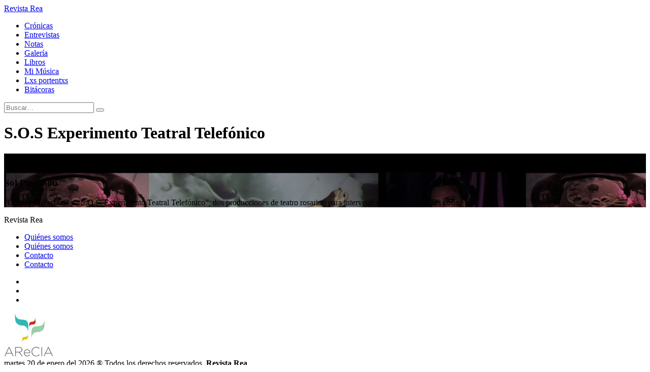

--- FILE ---
content_type: text/html; charset=UTF-8
request_url: https://revistarea.com/tag/s-o-s-experimento-teatral-telefonico/
body_size: 7193
content:
<!doctype html>

<!--[if lt IE 9]> <html class="no-js lte9 oldie" lang="en"> <![endif]-->
<!--[if IE 9]>    <html class="no-js ie9 oldie" lang="en"> <![endif]-->
<!--[if gt IE 9]>  <html> <![endif]-->
<!--[if !IE]><!-->
<html>
	<head>
		<title>S.O.S Experimento Teatral Telefónico ::  </title>
		  <meta name="viewport" content="width=device-width, minimum-scale=1.0, maximum-scale=1.0">
		  <meta name="Description" CONTENT="Revista digital que tiene por objeto pensar de manera afectiva el clima de época. Generar y regenerar las acciones artísticas y culturales de Rosario">
		  <link rel="apple-touch-icon" sizes="57x57" href="https://revistarea.com/wp-content/themes/revistarea/images/icons/apple-icon-57x57.png">
			<link rel="apple-touch-icon" sizes="60x60" href="https://revistarea.com/wp-content/themes/revistarea/images/icons/apple-icon-60x60.png">
			<link rel="apple-touch-icon" sizes="72x72" href="https://revistarea.com/wp-content/themes/revistarea/images/icons/apple-icon-72x72.png">
			<link rel="apple-touch-icon" sizes="76x76" href="https://revistarea.com/wp-content/themes/revistarea/images/icons/apple-icon-76x76.png">
			<link rel="apple-touch-icon" sizes="114x114" href="https://revistarea.com/wp-content/themes/revistarea/images/icons/apple-icon-114x114.png">
			<link rel="apple-touch-icon" sizes="120x120" href="https://revistarea.com/wp-content/themes/revistarea/images/icons/apple-icon-120x120.png">
			<link rel="apple-touch-icon" sizes="144x144" href="https://revistarea.com/wp-content/themes/revistarea/images/icons/apple-icon-144x144.png">
			<link rel="apple-touch-icon" sizes="152x152" href="https://revistarea.com/wp-content/themes/revistarea/images/icons/apple-icon-152x152.png">
			<link rel="apple-touch-icon" sizes="180x180" href="https://revistarea.com/wp-content/themes/revistarea/images/icons/apple-icon-180x180.png">
			<link rel="icon" type="image/png" sizes="192x192"  href="https://revistarea.com/wp-content/themes/revistarea/images/icons/android-icon-192x192.png">
			<link rel="icon" type="image/png" sizes="32x32" href="https://revistarea.com/wp-content/themes/revistarea/images/icons/favicon-32x32.png">
			<link rel="icon" type="image/png" sizes="96x96" href="https://revistarea.com/wp-content/themes/revistarea/images/icons/favicon-96x96.png">
			<link rel="icon" type="image/png" sizes="16x16" href="https://revistarea.com/wp-content/themes/revistarea/images/icons/favicon-16x16.png">
			<link rel="manifest" href="/manifest.json">
			<meta name="msapplication-TileColor" content="#ffffff">
			<meta name="msapplication-TileImage" content="/ms-icon-144x144.png">
			<meta name="theme-color" content="#ffffff">
		<meta name='robots' content='max-image-preview:large' />
<link rel="alternate" type="application/rss+xml" title="Revista Rea &raquo; Etiqueta S.O.S Experimento Teatral Telefónico del feed" href="https://revistarea.com/tag/s-o-s-experimento-teatral-telefonico/feed/" />
<style id='wp-img-auto-sizes-contain-inline-css' type='text/css'>
img:is([sizes=auto i],[sizes^="auto," i]){contain-intrinsic-size:3000px 1500px}
/*# sourceURL=wp-img-auto-sizes-contain-inline-css */
</style>
<style id='wp-emoji-styles-inline-css' type='text/css'>

	img.wp-smiley, img.emoji {
		display: inline !important;
		border: none !important;
		box-shadow: none !important;
		height: 1em !important;
		width: 1em !important;
		margin: 0 0.07em !important;
		vertical-align: -0.1em !important;
		background: none !important;
		padding: 0 !important;
	}
/*# sourceURL=wp-emoji-styles-inline-css */
</style>
<style id='wp-block-library-inline-css' type='text/css'>
:root{--wp-block-synced-color:#7a00df;--wp-block-synced-color--rgb:122,0,223;--wp-bound-block-color:var(--wp-block-synced-color);--wp-editor-canvas-background:#ddd;--wp-admin-theme-color:#007cba;--wp-admin-theme-color--rgb:0,124,186;--wp-admin-theme-color-darker-10:#006ba1;--wp-admin-theme-color-darker-10--rgb:0,107,160.5;--wp-admin-theme-color-darker-20:#005a87;--wp-admin-theme-color-darker-20--rgb:0,90,135;--wp-admin-border-width-focus:2px}@media (min-resolution:192dpi){:root{--wp-admin-border-width-focus:1.5px}}.wp-element-button{cursor:pointer}:root .has-very-light-gray-background-color{background-color:#eee}:root .has-very-dark-gray-background-color{background-color:#313131}:root .has-very-light-gray-color{color:#eee}:root .has-very-dark-gray-color{color:#313131}:root .has-vivid-green-cyan-to-vivid-cyan-blue-gradient-background{background:linear-gradient(135deg,#00d084,#0693e3)}:root .has-purple-crush-gradient-background{background:linear-gradient(135deg,#34e2e4,#4721fb 50%,#ab1dfe)}:root .has-hazy-dawn-gradient-background{background:linear-gradient(135deg,#faaca8,#dad0ec)}:root .has-subdued-olive-gradient-background{background:linear-gradient(135deg,#fafae1,#67a671)}:root .has-atomic-cream-gradient-background{background:linear-gradient(135deg,#fdd79a,#004a59)}:root .has-nightshade-gradient-background{background:linear-gradient(135deg,#330968,#31cdcf)}:root .has-midnight-gradient-background{background:linear-gradient(135deg,#020381,#2874fc)}:root{--wp--preset--font-size--normal:16px;--wp--preset--font-size--huge:42px}.has-regular-font-size{font-size:1em}.has-larger-font-size{font-size:2.625em}.has-normal-font-size{font-size:var(--wp--preset--font-size--normal)}.has-huge-font-size{font-size:var(--wp--preset--font-size--huge)}.has-text-align-center{text-align:center}.has-text-align-left{text-align:left}.has-text-align-right{text-align:right}.has-fit-text{white-space:nowrap!important}#end-resizable-editor-section{display:none}.aligncenter{clear:both}.items-justified-left{justify-content:flex-start}.items-justified-center{justify-content:center}.items-justified-right{justify-content:flex-end}.items-justified-space-between{justify-content:space-between}.screen-reader-text{border:0;clip-path:inset(50%);height:1px;margin:-1px;overflow:hidden;padding:0;position:absolute;width:1px;word-wrap:normal!important}.screen-reader-text:focus{background-color:#ddd;clip-path:none;color:#444;display:block;font-size:1em;height:auto;left:5px;line-height:normal;padding:15px 23px 14px;text-decoration:none;top:5px;width:auto;z-index:100000}html :where(.has-border-color){border-style:solid}html :where([style*=border-top-color]){border-top-style:solid}html :where([style*=border-right-color]){border-right-style:solid}html :where([style*=border-bottom-color]){border-bottom-style:solid}html :where([style*=border-left-color]){border-left-style:solid}html :where([style*=border-width]){border-style:solid}html :where([style*=border-top-width]){border-top-style:solid}html :where([style*=border-right-width]){border-right-style:solid}html :where([style*=border-bottom-width]){border-bottom-style:solid}html :where([style*=border-left-width]){border-left-style:solid}html :where(img[class*=wp-image-]){height:auto;max-width:100%}:where(figure){margin:0 0 1em}html :where(.is-position-sticky){--wp-admin--admin-bar--position-offset:var(--wp-admin--admin-bar--height,0px)}@media screen and (max-width:600px){html :where(.is-position-sticky){--wp-admin--admin-bar--position-offset:0px}}

/*# sourceURL=wp-block-library-inline-css */
</style><style id='global-styles-inline-css' type='text/css'>
:root{--wp--preset--aspect-ratio--square: 1;--wp--preset--aspect-ratio--4-3: 4/3;--wp--preset--aspect-ratio--3-4: 3/4;--wp--preset--aspect-ratio--3-2: 3/2;--wp--preset--aspect-ratio--2-3: 2/3;--wp--preset--aspect-ratio--16-9: 16/9;--wp--preset--aspect-ratio--9-16: 9/16;--wp--preset--color--black: #000000;--wp--preset--color--cyan-bluish-gray: #abb8c3;--wp--preset--color--white: #ffffff;--wp--preset--color--pale-pink: #f78da7;--wp--preset--color--vivid-red: #cf2e2e;--wp--preset--color--luminous-vivid-orange: #ff6900;--wp--preset--color--luminous-vivid-amber: #fcb900;--wp--preset--color--light-green-cyan: #7bdcb5;--wp--preset--color--vivid-green-cyan: #00d084;--wp--preset--color--pale-cyan-blue: #8ed1fc;--wp--preset--color--vivid-cyan-blue: #0693e3;--wp--preset--color--vivid-purple: #9b51e0;--wp--preset--gradient--vivid-cyan-blue-to-vivid-purple: linear-gradient(135deg,rgb(6,147,227) 0%,rgb(155,81,224) 100%);--wp--preset--gradient--light-green-cyan-to-vivid-green-cyan: linear-gradient(135deg,rgb(122,220,180) 0%,rgb(0,208,130) 100%);--wp--preset--gradient--luminous-vivid-amber-to-luminous-vivid-orange: linear-gradient(135deg,rgb(252,185,0) 0%,rgb(255,105,0) 100%);--wp--preset--gradient--luminous-vivid-orange-to-vivid-red: linear-gradient(135deg,rgb(255,105,0) 0%,rgb(207,46,46) 100%);--wp--preset--gradient--very-light-gray-to-cyan-bluish-gray: linear-gradient(135deg,rgb(238,238,238) 0%,rgb(169,184,195) 100%);--wp--preset--gradient--cool-to-warm-spectrum: linear-gradient(135deg,rgb(74,234,220) 0%,rgb(151,120,209) 20%,rgb(207,42,186) 40%,rgb(238,44,130) 60%,rgb(251,105,98) 80%,rgb(254,248,76) 100%);--wp--preset--gradient--blush-light-purple: linear-gradient(135deg,rgb(255,206,236) 0%,rgb(152,150,240) 100%);--wp--preset--gradient--blush-bordeaux: linear-gradient(135deg,rgb(254,205,165) 0%,rgb(254,45,45) 50%,rgb(107,0,62) 100%);--wp--preset--gradient--luminous-dusk: linear-gradient(135deg,rgb(255,203,112) 0%,rgb(199,81,192) 50%,rgb(65,88,208) 100%);--wp--preset--gradient--pale-ocean: linear-gradient(135deg,rgb(255,245,203) 0%,rgb(182,227,212) 50%,rgb(51,167,181) 100%);--wp--preset--gradient--electric-grass: linear-gradient(135deg,rgb(202,248,128) 0%,rgb(113,206,126) 100%);--wp--preset--gradient--midnight: linear-gradient(135deg,rgb(2,3,129) 0%,rgb(40,116,252) 100%);--wp--preset--font-size--small: 13px;--wp--preset--font-size--medium: 20px;--wp--preset--font-size--large: 36px;--wp--preset--font-size--x-large: 42px;--wp--preset--spacing--20: 0.44rem;--wp--preset--spacing--30: 0.67rem;--wp--preset--spacing--40: 1rem;--wp--preset--spacing--50: 1.5rem;--wp--preset--spacing--60: 2.25rem;--wp--preset--spacing--70: 3.38rem;--wp--preset--spacing--80: 5.06rem;--wp--preset--shadow--natural: 6px 6px 9px rgba(0, 0, 0, 0.2);--wp--preset--shadow--deep: 12px 12px 50px rgba(0, 0, 0, 0.4);--wp--preset--shadow--sharp: 6px 6px 0px rgba(0, 0, 0, 0.2);--wp--preset--shadow--outlined: 6px 6px 0px -3px rgb(255, 255, 255), 6px 6px rgb(0, 0, 0);--wp--preset--shadow--crisp: 6px 6px 0px rgb(0, 0, 0);}:where(.is-layout-flex){gap: 0.5em;}:where(.is-layout-grid){gap: 0.5em;}body .is-layout-flex{display: flex;}.is-layout-flex{flex-wrap: wrap;align-items: center;}.is-layout-flex > :is(*, div){margin: 0;}body .is-layout-grid{display: grid;}.is-layout-grid > :is(*, div){margin: 0;}:where(.wp-block-columns.is-layout-flex){gap: 2em;}:where(.wp-block-columns.is-layout-grid){gap: 2em;}:where(.wp-block-post-template.is-layout-flex){gap: 1.25em;}:where(.wp-block-post-template.is-layout-grid){gap: 1.25em;}.has-black-color{color: var(--wp--preset--color--black) !important;}.has-cyan-bluish-gray-color{color: var(--wp--preset--color--cyan-bluish-gray) !important;}.has-white-color{color: var(--wp--preset--color--white) !important;}.has-pale-pink-color{color: var(--wp--preset--color--pale-pink) !important;}.has-vivid-red-color{color: var(--wp--preset--color--vivid-red) !important;}.has-luminous-vivid-orange-color{color: var(--wp--preset--color--luminous-vivid-orange) !important;}.has-luminous-vivid-amber-color{color: var(--wp--preset--color--luminous-vivid-amber) !important;}.has-light-green-cyan-color{color: var(--wp--preset--color--light-green-cyan) !important;}.has-vivid-green-cyan-color{color: var(--wp--preset--color--vivid-green-cyan) !important;}.has-pale-cyan-blue-color{color: var(--wp--preset--color--pale-cyan-blue) !important;}.has-vivid-cyan-blue-color{color: var(--wp--preset--color--vivid-cyan-blue) !important;}.has-vivid-purple-color{color: var(--wp--preset--color--vivid-purple) !important;}.has-black-background-color{background-color: var(--wp--preset--color--black) !important;}.has-cyan-bluish-gray-background-color{background-color: var(--wp--preset--color--cyan-bluish-gray) !important;}.has-white-background-color{background-color: var(--wp--preset--color--white) !important;}.has-pale-pink-background-color{background-color: var(--wp--preset--color--pale-pink) !important;}.has-vivid-red-background-color{background-color: var(--wp--preset--color--vivid-red) !important;}.has-luminous-vivid-orange-background-color{background-color: var(--wp--preset--color--luminous-vivid-orange) !important;}.has-luminous-vivid-amber-background-color{background-color: var(--wp--preset--color--luminous-vivid-amber) !important;}.has-light-green-cyan-background-color{background-color: var(--wp--preset--color--light-green-cyan) !important;}.has-vivid-green-cyan-background-color{background-color: var(--wp--preset--color--vivid-green-cyan) !important;}.has-pale-cyan-blue-background-color{background-color: var(--wp--preset--color--pale-cyan-blue) !important;}.has-vivid-cyan-blue-background-color{background-color: var(--wp--preset--color--vivid-cyan-blue) !important;}.has-vivid-purple-background-color{background-color: var(--wp--preset--color--vivid-purple) !important;}.has-black-border-color{border-color: var(--wp--preset--color--black) !important;}.has-cyan-bluish-gray-border-color{border-color: var(--wp--preset--color--cyan-bluish-gray) !important;}.has-white-border-color{border-color: var(--wp--preset--color--white) !important;}.has-pale-pink-border-color{border-color: var(--wp--preset--color--pale-pink) !important;}.has-vivid-red-border-color{border-color: var(--wp--preset--color--vivid-red) !important;}.has-luminous-vivid-orange-border-color{border-color: var(--wp--preset--color--luminous-vivid-orange) !important;}.has-luminous-vivid-amber-border-color{border-color: var(--wp--preset--color--luminous-vivid-amber) !important;}.has-light-green-cyan-border-color{border-color: var(--wp--preset--color--light-green-cyan) !important;}.has-vivid-green-cyan-border-color{border-color: var(--wp--preset--color--vivid-green-cyan) !important;}.has-pale-cyan-blue-border-color{border-color: var(--wp--preset--color--pale-cyan-blue) !important;}.has-vivid-cyan-blue-border-color{border-color: var(--wp--preset--color--vivid-cyan-blue) !important;}.has-vivid-purple-border-color{border-color: var(--wp--preset--color--vivid-purple) !important;}.has-vivid-cyan-blue-to-vivid-purple-gradient-background{background: var(--wp--preset--gradient--vivid-cyan-blue-to-vivid-purple) !important;}.has-light-green-cyan-to-vivid-green-cyan-gradient-background{background: var(--wp--preset--gradient--light-green-cyan-to-vivid-green-cyan) !important;}.has-luminous-vivid-amber-to-luminous-vivid-orange-gradient-background{background: var(--wp--preset--gradient--luminous-vivid-amber-to-luminous-vivid-orange) !important;}.has-luminous-vivid-orange-to-vivid-red-gradient-background{background: var(--wp--preset--gradient--luminous-vivid-orange-to-vivid-red) !important;}.has-very-light-gray-to-cyan-bluish-gray-gradient-background{background: var(--wp--preset--gradient--very-light-gray-to-cyan-bluish-gray) !important;}.has-cool-to-warm-spectrum-gradient-background{background: var(--wp--preset--gradient--cool-to-warm-spectrum) !important;}.has-blush-light-purple-gradient-background{background: var(--wp--preset--gradient--blush-light-purple) !important;}.has-blush-bordeaux-gradient-background{background: var(--wp--preset--gradient--blush-bordeaux) !important;}.has-luminous-dusk-gradient-background{background: var(--wp--preset--gradient--luminous-dusk) !important;}.has-pale-ocean-gradient-background{background: var(--wp--preset--gradient--pale-ocean) !important;}.has-electric-grass-gradient-background{background: var(--wp--preset--gradient--electric-grass) !important;}.has-midnight-gradient-background{background: var(--wp--preset--gradient--midnight) !important;}.has-small-font-size{font-size: var(--wp--preset--font-size--small) !important;}.has-medium-font-size{font-size: var(--wp--preset--font-size--medium) !important;}.has-large-font-size{font-size: var(--wp--preset--font-size--large) !important;}.has-x-large-font-size{font-size: var(--wp--preset--font-size--x-large) !important;}
/*# sourceURL=global-styles-inline-css */
</style>

<style id='classic-theme-styles-inline-css' type='text/css'>
/*! This file is auto-generated */
.wp-block-button__link{color:#fff;background-color:#32373c;border-radius:9999px;box-shadow:none;text-decoration:none;padding:calc(.667em + 2px) calc(1.333em + 2px);font-size:1.125em}.wp-block-file__button{background:#32373c;color:#fff;text-decoration:none}
/*# sourceURL=/wp-includes/css/classic-themes.min.css */
</style>
<link rel='stylesheet' id='style-css' href='https://revistarea.com/wp-content/themes/revistarea/style.css?ver=1.1' type='text/css' media='all' />
<script type="text/javascript" src="https://revistarea.com/wp-includes/js/jquery/jquery.min.js?ver=3.7.1" id="jquery-core-js"></script>
<script type="text/javascript" src="https://revistarea.com/wp-includes/js/jquery/jquery-migrate.min.js?ver=3.4.1" id="jquery-migrate-js"></script>
<script type="text/javascript" src="https://revistarea.com/wp-content/themes/revistarea/js/bootstrap.min.js?ver=6.9" id="bootstrap-js"></script>
<script type="text/javascript" src="https://revistarea.com/wp-content/themes/revistarea/js/jquery.chocolat.js?ver=1.0" id="chocolat-js"></script>
<script type="text/javascript" src="https://revistarea.com/wp-content/themes/revistarea/js/jquery.cyclotron.js?ver=1.0" id="cyclotron-js"></script>
<script type="text/javascript" id="revistarea-js-extra">
/* <![CDATA[ */
var phpVariables = {"home":"https://revistarea.com","query_vars":{"tag":"s-o-s-experimento-teatral-telefonico","error":"","m":"","p":0,"post_parent":"","subpost":"","subpost_id":"","attachment":"","attachment_id":0,"name":"","pagename":"","page_id":0,"second":"","minute":"","hour":"","day":0,"monthnum":0,"year":0,"w":0,"category_name":"","cat":"","tag_id":2176,"author":"","author_name":"","feed":"","tb":"","paged":0,"meta_key":"","meta_value":"","preview":"","s":"","sentence":"","title":"","fields":"all","menu_order":"","embed":"","category__in":[],"category__not_in":[],"category__and":[],"post__in":[],"post__not_in":[],"post_name__in":[],"tag__in":[],"tag__not_in":[],"tag__and":[],"tag_slug__in":["s-o-s-experimento-teatral-telefonico"],"tag_slug__and":[],"post_parent__in":[],"post_parent__not_in":[],"author__in":[],"author__not_in":[],"search_columns":[],"ignore_sticky_posts":false,"suppress_filters":false,"cache_results":true,"update_post_term_cache":true,"update_menu_item_cache":false,"lazy_load_term_meta":true,"update_post_meta_cache":true,"post_type":"","posts_per_page":10,"nopaging":false,"comments_per_page":"50","no_found_rows":false,"order":"DESC"},"catPrincipal":{"term_id":31,"name":"principal","slug":"principal","term_group":0,"term_taxonomy_id":31,"taxonomy":"category","description":"","parent":0,"count":2,"filter":"raw","cat_ID":31,"category_count":2,"category_description":"","cat_name":"principal","category_nicename":"principal","category_parent":0}};
//# sourceURL=revistarea-js-extra
/* ]]> */
</script>
<script type="text/javascript" src="https://revistarea.com/wp-content/themes/revistarea/js/revistarea.js?ver=1.0" id="revistarea-js"></script>
<link rel="https://api.w.org/" href="https://revistarea.com/wp-json/" /><link rel="alternate" title="JSON" type="application/json" href="https://revistarea.com/wp-json/wp/v2/tags/2176" /><link rel="EditURI" type="application/rsd+xml" title="RSD" href="https://revistarea.com/xmlrpc.php?rsd" />
<meta name="generator" content="WordPress 6.9" />
        <script src='https://www.google.com/recaptcha/api.js?hl=es'></script>
        <!-- Global site tag (gtag.js) - Google Analytics -->
		<script async src="https://www.googletagmanager.com/gtag/js?id=UA-127569799-1"></script>
		<script>
		  window.dataLayer = window.dataLayer || [];
		  function gtag(){dataLayer.push(arguments);}
		  gtag('js', new Date());
		  gtag('config', 'UA-127569799-1');
		</script>
    </head>
	<body class="archive tag tag-s-o-s-experimento-teatral-telefonico tag-2176 wp-theme-revistarea class-name">
		<header class="main-header">
				<div class="container">
					<div class="col-md-3 col-xs-6 col-sm-6">
						<a href="https://revistarea.com" class="logo">Revista Rea</a>
					</div>
					<div class="col-md-9  col-xs-12 col-sm-12 navbar">
							<a href="#" class="buscar"><span class="fa fa-search"></span></a>
							<ul id="menu-menu-1" class="nav"><li id="menu-item-5" class="menu-item menu-item-type-taxonomy menu-item-object-category menu-item-5"><a title="Crónicas" href="https://revistarea.com/category/cronica/">Crónicas</a></li>
<li id="menu-item-7" class="menu-item menu-item-type-taxonomy menu-item-object-category menu-item-7"><a title="Entrevistas" href="https://revistarea.com/category/entrevistas/">Entrevistas</a></li>
<li id="menu-item-8147" class="menu-item menu-item-type-taxonomy menu-item-object-category menu-item-8147"><a title="Notas" href="https://revistarea.com/category/notas/">Notas</a></li>
<li id="menu-item-8149" class="menu-item menu-item-type-taxonomy menu-item-object-category menu-item-8149"><a title="Galería" href="https://revistarea.com/category/galeria/">Galería</a></li>
<li id="menu-item-8148" class="menu-item menu-item-type-taxonomy menu-item-object-category menu-item-8148"><a title="Cuentos" href="https://revistarea.com/category/cuentos-poemas/">Libros</a></li>
<li id="menu-item-8145" class="menu-item menu-item-type-taxonomy menu-item-object-category menu-item-8145"><a title="mi música" href="https://revistarea.com/category/mi-musica/">Mi Música</a></li>
<li id="menu-item-8152" class="menu-item menu-item-type-taxonomy menu-item-object-category menu-item-8152"><a href="https://revistarea.com/category/portentos/">Lxs portentxs</a></li>
<li id="menu-item-8153" class="menu-item menu-item-type-taxonomy menu-item-object-category menu-item-8153"><a href="https://revistarea.com/category/bitacora-del-virus/">Bitácoras</a></li>
</ul>							<div id="form-buscador">
								<form  role="search" method="get" class="search-form" action="https://revistarea.com/">
								<input type="search" class="search-field" placeholder="Buscar…" value="" name="s" title="Buscar" />
							  	<button type="submit" class="btn">
							  		<i class="fa fa-chevron-right"></i>
							  	</button>
						  		</form>
						  	</div>
					</div>
					<div class="col-xs-2 col-sm-2 mobile-menu">
						<a href="#"><i class="fa fa-bars"></i></a>
					</div>
				</div>
		</header>
<div class="container categorias">
	<header class="page-header">
		<h1>S.O.S Experimento Teatral Telefónico</h1>
		<h2></h2>
	</header>
	<section class="loop-total">
		<article class="col-md-4 col-sm-6 col-xs-12" style="background-image: url(https://revistarea.com/wp-content/uploads/2020/11/imposible-teatro-1-1024x576.jpg)">
		<div class="wrap">
			<div class="portada">
				<div class="titulo">
					<h2>En lo imposible también hay teatro</h2>
                                        <h3>
                        Sol Pierobón                    </h3>
					<div class="extracto">
						<p>“Onírica (InPerfaz)” y “S.O.S. Experimento Teatral Telefónico”, dos producciones de teatro rosarino para intervenir en el presente de los otros.</p>
					</div>
				</div>
			</div>
		</div>
		<a class="ver-pagina" href="https://revistarea.com/en-lo-imposible-tambien-hay-teatro/"></a>
	</article>

	
	</section>
    </div>
<footer class="main-footer">
	<div class="container">
			<div class="col-md-6 col-xs-6">
				<div class="logo-pie">Revista Rea</div>
			</div>

		<div class="col-md-3 col-xs-6">
			<ul id="menu-menu-pie" class="nav"><li id="menu-item-52" class="menu-item menu-item-type-post_type menu-item-object-page menu-item-52"><a href="https://revistarea.com/quienes-somos/">Quiénes somos</a></li>
<li id="menu-item-8150" class="menu-item menu-item-type-post_type menu-item-object-page menu-item-8150"><a href="https://revistarea.com/quienes-somos/">Quiénes somos</a></li>
<li id="menu-item-286" class="menu-item menu-item-type-post_type menu-item-object-page menu-item-286"><a href="https://revistarea.com/contacto/">Contacto</a></li>
<li id="menu-item-8151" class="menu-item menu-item-type-post_type menu-item-object-page menu-item-8151"><a href="https://revistarea.com/contacto/">Contacto</a></li>
</ul>		</div>
		<div class="col-md-3 col-xs-12">
			<ul class="social">
				<li><a href="https://www.facebook.com/REA-Revista-2051170485193361/"><i class="fa fa-facebook-square"></i></a></li>
				<li><a href="https://twitter.com/rearevista"><i class="fa fa-twitter-square"></i></a></li>
				<li><a href="https://www.instagram.com/rearevista/"><i class="fa fa-instagram"></i></a></li>
			</ul>
			<a href="http://revistasculturales.org/" target="_blank"><img class="arecialog" src="https://revistarea.com/wp-content/themes/revistarea/images/arecia_logo.jpg"></a>
		</div>
	</div>
</footer>
<footer class="bottom-footer">
		martes 20 de enero del 2026 ® Todos los derechos reservados. <strong>Revista Rea</strong>.
</footer>
</body>
</html>
<script type="speculationrules">
{"prefetch":[{"source":"document","where":{"and":[{"href_matches":"/*"},{"not":{"href_matches":["/wp-*.php","/wp-admin/*","/wp-content/uploads/*","/wp-content/*","/wp-content/plugins/*","/wp-content/themes/revistarea/*","/*\\?(.+)"]}},{"not":{"selector_matches":"a[rel~=\"nofollow\"]"}},{"not":{"selector_matches":".no-prefetch, .no-prefetch a"}}]},"eagerness":"conservative"}]}
</script>
 
<script id="wp-emoji-settings" type="application/json">
{"baseUrl":"https://s.w.org/images/core/emoji/17.0.2/72x72/","ext":".png","svgUrl":"https://s.w.org/images/core/emoji/17.0.2/svg/","svgExt":".svg","source":{"concatemoji":"https://revistarea.com/wp-includes/js/wp-emoji-release.min.js?ver=6.9"}}
</script>
<script type="module">
/* <![CDATA[ */
/*! This file is auto-generated */
const a=JSON.parse(document.getElementById("wp-emoji-settings").textContent),o=(window._wpemojiSettings=a,"wpEmojiSettingsSupports"),s=["flag","emoji"];function i(e){try{var t={supportTests:e,timestamp:(new Date).valueOf()};sessionStorage.setItem(o,JSON.stringify(t))}catch(e){}}function c(e,t,n){e.clearRect(0,0,e.canvas.width,e.canvas.height),e.fillText(t,0,0);t=new Uint32Array(e.getImageData(0,0,e.canvas.width,e.canvas.height).data);e.clearRect(0,0,e.canvas.width,e.canvas.height),e.fillText(n,0,0);const a=new Uint32Array(e.getImageData(0,0,e.canvas.width,e.canvas.height).data);return t.every((e,t)=>e===a[t])}function p(e,t){e.clearRect(0,0,e.canvas.width,e.canvas.height),e.fillText(t,0,0);var n=e.getImageData(16,16,1,1);for(let e=0;e<n.data.length;e++)if(0!==n.data[e])return!1;return!0}function u(e,t,n,a){switch(t){case"flag":return n(e,"\ud83c\udff3\ufe0f\u200d\u26a7\ufe0f","\ud83c\udff3\ufe0f\u200b\u26a7\ufe0f")?!1:!n(e,"\ud83c\udde8\ud83c\uddf6","\ud83c\udde8\u200b\ud83c\uddf6")&&!n(e,"\ud83c\udff4\udb40\udc67\udb40\udc62\udb40\udc65\udb40\udc6e\udb40\udc67\udb40\udc7f","\ud83c\udff4\u200b\udb40\udc67\u200b\udb40\udc62\u200b\udb40\udc65\u200b\udb40\udc6e\u200b\udb40\udc67\u200b\udb40\udc7f");case"emoji":return!a(e,"\ud83e\u1fac8")}return!1}function f(e,t,n,a){let r;const o=(r="undefined"!=typeof WorkerGlobalScope&&self instanceof WorkerGlobalScope?new OffscreenCanvas(300,150):document.createElement("canvas")).getContext("2d",{willReadFrequently:!0}),s=(o.textBaseline="top",o.font="600 32px Arial",{});return e.forEach(e=>{s[e]=t(o,e,n,a)}),s}function r(e){var t=document.createElement("script");t.src=e,t.defer=!0,document.head.appendChild(t)}a.supports={everything:!0,everythingExceptFlag:!0},new Promise(t=>{let n=function(){try{var e=JSON.parse(sessionStorage.getItem(o));if("object"==typeof e&&"number"==typeof e.timestamp&&(new Date).valueOf()<e.timestamp+604800&&"object"==typeof e.supportTests)return e.supportTests}catch(e){}return null}();if(!n){if("undefined"!=typeof Worker&&"undefined"!=typeof OffscreenCanvas&&"undefined"!=typeof URL&&URL.createObjectURL&&"undefined"!=typeof Blob)try{var e="postMessage("+f.toString()+"("+[JSON.stringify(s),u.toString(),c.toString(),p.toString()].join(",")+"));",a=new Blob([e],{type:"text/javascript"});const r=new Worker(URL.createObjectURL(a),{name:"wpTestEmojiSupports"});return void(r.onmessage=e=>{i(n=e.data),r.terminate(),t(n)})}catch(e){}i(n=f(s,u,c,p))}t(n)}).then(e=>{for(const n in e)a.supports[n]=e[n],a.supports.everything=a.supports.everything&&a.supports[n],"flag"!==n&&(a.supports.everythingExceptFlag=a.supports.everythingExceptFlag&&a.supports[n]);var t;a.supports.everythingExceptFlag=a.supports.everythingExceptFlag&&!a.supports.flag,a.supports.everything||((t=a.source||{}).concatemoji?r(t.concatemoji):t.wpemoji&&t.twemoji&&(r(t.twemoji),r(t.wpemoji)))});
//# sourceURL=https://revistarea.com/wp-includes/js/wp-emoji-loader.min.js
/* ]]> */
</script>
